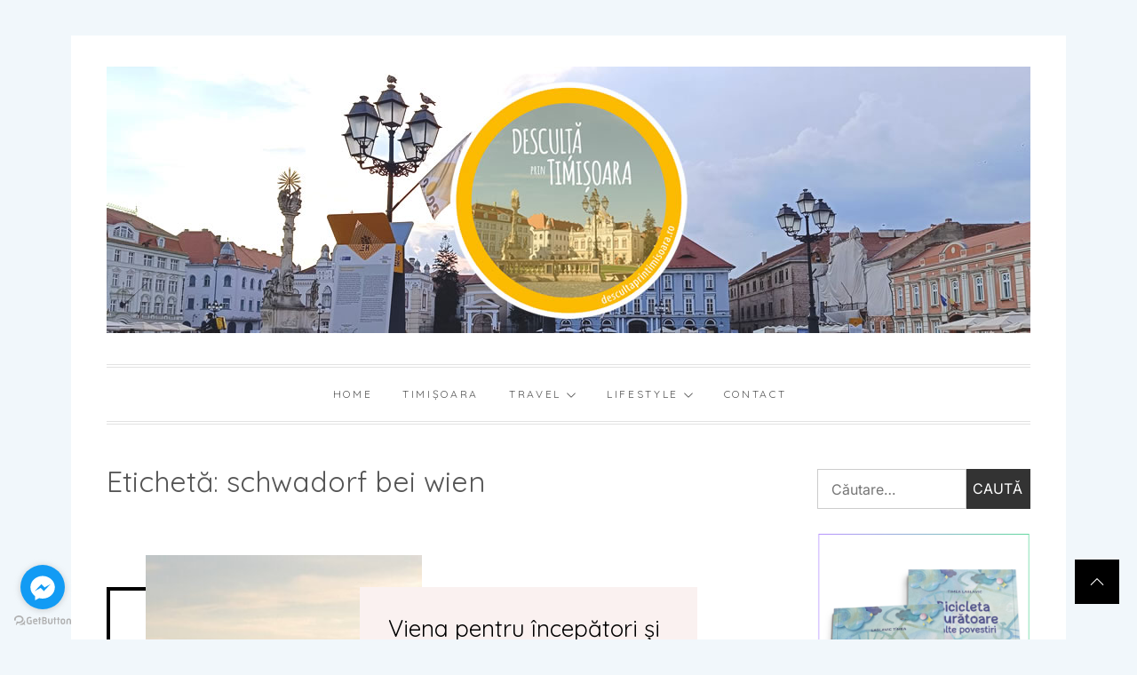

--- FILE ---
content_type: text/html; charset=UTF-8
request_url: https://descultaprintimisoara.ro/tag/schwadorf-bei-wien/
body_size: 8122
content:
<!DOCTYPE html><html
lang=ro-RO><head><meta
charset="UTF-8"><meta
name="viewport" content="width=device-width, initial-scale=1.0"><link
rel=profile href=https://gmpg.org/xfn/11><link
rel=pingback href=https://descultaprintimisoara.ro/xmlrpc.php><meta
name='robots' content='index, follow, max-image-preview:large, max-snippet:-1, max-video-preview:-1'> <script id=cookieyes src=https://cdn-cookieyes.com/client_data/9289ae43360a826cb55d09c8/script.js></script> <title>schwadorf bei wien Archives &#8902; Desculță prin Timișoara</title><link
rel=canonical href=https://descultaprintimisoara.ro/tag/schwadorf-bei-wien/ ><meta
property="og:locale" content="ro_RO"><meta
property="og:type" content="article"><meta
property="og:title" content="schwadorf bei wien Archives &#8902; Desculță prin Timișoara"><meta
property="og:url" content="https://descultaprintimisoara.ro/tag/schwadorf-bei-wien/"><meta
property="og:site_name" content="Desculță prin Timișoara"> <script type=application/ld+json class=yoast-schema-graph>{"@context":"https://schema.org","@graph":[{"@type":"CollectionPage","@id":"https://descultaprintimisoara.ro/tag/schwadorf-bei-wien/","url":"https://descultaprintimisoara.ro/tag/schwadorf-bei-wien/","name":"schwadorf bei wien Archives &#8902; Desculță prin Timișoara","isPartOf":{"@id":"https://descultaprintimisoara.ro/#website"},"primaryImageOfPage":{"@id":"https://descultaprintimisoara.ro/tag/schwadorf-bei-wien/#primaryimage"},"image":{"@id":"https://descultaprintimisoara.ro/tag/schwadorf-bei-wien/#primaryimage"},"thumbnailUrl":"https://descultaprintimisoara.ro/wp-content/uploads/2018/12/egy-nagy.jpg","breadcrumb":{"@id":"https://descultaprintimisoara.ro/tag/schwadorf-bei-wien/#breadcrumb"},"inLanguage":"ro-RO"},{"@type":"ImageObject","inLanguage":"ro-RO","@id":"https://descultaprintimisoara.ro/tag/schwadorf-bei-wien/#primaryimage","url":"https://descultaprintimisoara.ro/wp-content/uploads/2018/12/egy-nagy.jpg","contentUrl":"https://descultaprintimisoara.ro/wp-content/uploads/2018/12/egy-nagy.jpg","width":800,"height":531},{"@type":"BreadcrumbList","@id":"https://descultaprintimisoara.ro/tag/schwadorf-bei-wien/#breadcrumb","itemListElement":[{"@type":"ListItem","position":1,"name":"Home","item":"https://descultaprintimisoara.ro/"},{"@type":"ListItem","position":2,"name":"schwadorf bei wien"}]},{"@type":"WebSite","@id":"https://descultaprintimisoara.ro/#website","url":"https://descultaprintimisoara.ro/","name":"Desculță prin Timișoara","description":"by Timea Laslavic","publisher":{"@id":"https://descultaprintimisoara.ro/#/schema/person/51a52cf015f0226d538b36f09fab5c3d"},"potentialAction":[{"@type":"SearchAction","target":{"@type":"EntryPoint","urlTemplate":"https://descultaprintimisoara.ro/?s={search_term_string}"},"query-input":{"@type":"PropertyValueSpecification","valueRequired":true,"valueName":"search_term_string"}}],"inLanguage":"ro-RO"},{"@type":["Person","Organization"],"@id":"https://descultaprintimisoara.ro/#/schema/person/51a52cf015f0226d538b36f09fab5c3d","name":"Timea Laslavic","image":{"@type":"ImageObject","inLanguage":"ro-RO","@id":"https://descultaprintimisoara.ro/#/schema/person/image/","url":"https://descultaprintimisoara.ro/wp-content/uploads/2023/10/desculta.jpg","contentUrl":"https://descultaprintimisoara.ro/wp-content/uploads/2023/10/desculta.jpg","width":1040,"height":300,"caption":"Timea Laslavic"},"logo":{"@id":"https://descultaprintimisoara.ro/#/schema/person/image/"},"sameAs":["https://www.descultaprintimisoara.ro"]}]}</script> <link
rel=dns-prefetch href=//fonts.googleapis.com><style id=wp-img-auto-sizes-contain-inline-css>img:is([sizes=auto i],[sizes^="auto," i]){contain-intrinsic-size:3000px 1500px}</style><link
rel=stylesheet id=googlefonts-css href='https://fonts.googleapis.com/css?family=Quicksand:400,500,600&subset=latin-ext,latin' type=text/css media=all><link
rel=stylesheet href=https://descultaprintimisoara.ro/wp-content/cache/minify/e4e5e.css media=all> <script src=https://descultaprintimisoara.ro/wp-content/cache/minify/818c0.js></script> <link
rel=https://api.w.org/ href=https://descultaprintimisoara.ro/wp-json/ ><link
rel=alternate title=JSON type=application/json href=https://descultaprintimisoara.ro/wp-json/wp/v2/tags/2722><link
rel=EditURI type=application/rsd+xml title=RSD href=https://descultaprintimisoara.ro/xmlrpc.php?rsd><meta
name="google-site-verification" content="3rCywVWZ3vNDb_U4wn-1d2eInYOZ-SgtIGXO8BRBjwA">
 <script async src="https://www.googletagmanager.com/gtag/js?id=G-4G223E8DGF"></script> <script>window.dataLayer=window.dataLayer||[];function gtag(){dataLayer.push(arguments);}
gtag('js',new Date());gtag('config','G-4G223E8DGF');</script><style media=screen>body{font-family:"Quicksand",arial,sans-serif}h1{font-family:"Quicksand",arial,sans-serif}h2{font-family:"Quicksand",arial,sans-serif}h3{font-family:"Quicksand",arial,sans-serif}h4{font-family:"Quicksand",arial,sans-serif}h5{font-family:"Quicksand",arial,sans-serif}h6{font-family:"Quicksand",arial,sans-serif}blockquote{font-family:"Quicksand",arial,sans-serif}p{font-family:"Quicksand",arial,sans-serif}li{font-family:"Quicksand",arial,sans-serif}</style><style>.site-title,.site-description{position:absolute;clip:rect(1px, 1px, 1px, 1px);display:none}</style><link
rel=icon href=https://descultaprintimisoara.ro/wp-content/uploads/2021/12/cropped-cropped-KMA5082-scaled-1-32x32.jpg sizes=32x32><link
rel=icon href=https://descultaprintimisoara.ro/wp-content/uploads/2021/12/cropped-cropped-KMA5082-scaled-1-192x192.jpg sizes=192x192><link
rel=apple-touch-icon href=https://descultaprintimisoara.ro/wp-content/uploads/2021/12/cropped-cropped-KMA5082-scaled-1-180x180.jpg><meta
name="msapplication-TileImage" content="https://descultaprintimisoara.ro/wp-content/uploads/2021/12/cropped-cropped-KMA5082-scaled-1-270x270.jpg"><style id=wp-custom-css>.author_bio_section{background-color:#F5F5F5;padding:0
15px;border:1px
solid #ccc;margin-bottom:20px}.interface-author-panel .author-content{text-align:left}.interface-author-panel .author-social-profiles{align-items:left;justify-content:left;text-align:left}.footer-widget-area{background-color:#eee;padding-top:3em}.site-footer{border-top:1px solid;border-bottom:1px solid;padding-top:0;border-color:#e2e2e2}.site-info{display:none}.author_name{font-size:18px;font-weight:bold}.author_details
img{border:1px
solid #D8D8D8;border-radius:50%;float:left;margin:0
15px 10px 0}.author_details{line-height:1.4em}.btn-main{font-weight:600}.entry-footer
span{margin-right:20px}h1,h2.entry-title{line-height:1.2}@media only screen and (min-width: 991px){.site-content .widget-area{width:25%}.content-area{width:75%}}.search-form .search-submit{padding-left:7px;padding-right:10px}@media only screen and (max-width: 990px){.slick.main-slider{display:none}}.gallery:after{content:"";display:table;clear:both}</style></head><body
data-rsssl=1 class="archive tag tag-schwadorf-bei-wien tag-2722 wp-custom-logo wp-embed-responsive wp-theme-minimal-blog sidebar-right group-blog hfeed"><div
id=mini-loader><div
id=loading-center><div
id=loading-center-absolute><div
class=object></div><div
class=object></div><div
class=object></div><div
class=object></div><div
class=object></div><div
class=object></div><div
class=object></div><div
class=object></div><div
class=object></div><div
class=object></div></div></div></div><div
id=page class=site>
<a
class="skip-link screen-reader-text" href=#content>Skip to content</a><header
id=masthead class="site-header " role=banner ><div
class=header-image-overlay></div><div
class=wrapper><div
class=site-branding><p
class=site-title><a
href=https://descultaprintimisoara.ro/ rel=home>Desculță prin Timișoara</a></p><p
class=site-description>by Timea Laslavic</p>
<a
href=https://descultaprintimisoara.ro/ class=custom-logo-link rel=home><img
width=1040 height=300 src=https://descultaprintimisoara.ro/wp-content/uploads/2023/10/desculta.jpg class=custom-logo alt="Desculță prin Timișoara" decoding=async fetchpriority=high srcset="https://descultaprintimisoara.ro/wp-content/uploads/2023/10/desculta.jpg 1040w, https://descultaprintimisoara.ro/wp-content/uploads/2023/10/desculta-300x87.jpg 300w, https://descultaprintimisoara.ro/wp-content/uploads/2023/10/desculta-700x202.jpg 700w, https://descultaprintimisoara.ro/wp-content/uploads/2023/10/desculta-768x222.jpg 768w, https://descultaprintimisoara.ro/wp-content/uploads/2023/10/desculta-820x237.jpg 820w" sizes="(max-width: 1040px) 100vw, 1040px"></a></div></div><div
class=wrapper><nav
id=site-navigation class=main-navigation role=navigation>
<span
class=toggle-menu aria-controls=primary-menu aria-expanded=false>
<span
class=screen-reader-text>
Primary Menu	</span>
<i
class=ham></i>
</span><div
class=menu><ul
id=primary-menu class=menu><li
id=menu-item-21078 class="menu-item menu-item-type-custom menu-item-object-custom menu-item-21078"><a
href=/ >Home</a></li>
<li
id=menu-item-21079 class="menu-item menu-item-type-taxonomy menu-item-object-category menu-item-21079"><a
href=https://descultaprintimisoara.ro/category/timisoara/ >TIMIȘOARA</a></li>
<li
id=menu-item-6629 class="menu-item menu-item-type-taxonomy menu-item-object-category menu-item-has-children menu-item-6629"><a
href=https://descultaprintimisoara.ro/category/travel/ >TRAVEL</a><ul
class=sub-menu>
<li
id=menu-item-8371 class="menu-item menu-item-type-taxonomy menu-item-object-category menu-item-8371"><a
href=https://descultaprintimisoara.ro/category/travel/austria/ >AUSTRIA</a></li>
<li
id=menu-item-8713 class="menu-item menu-item-type-taxonomy menu-item-object-category menu-item-8713"><a
href=https://descultaprintimisoara.ro/category/travel/cehia/ >CEHIA</a></li>
<li
id=menu-item-8714 class="menu-item menu-item-type-taxonomy menu-item-object-category menu-item-8714"><a
href=https://descultaprintimisoara.ro/category/travel/croatia/ >CROAȚIA</a></li>
<li
id=menu-item-10744 class="menu-item menu-item-type-taxonomy menu-item-object-category menu-item-10744"><a
href=https://descultaprintimisoara.ro/category/travel/egipt/ >EGIPT</a></li>
<li
id=menu-item-8685 class="menu-item menu-item-type-taxonomy menu-item-object-category menu-item-8685"><a
href=https://descultaprintimisoara.ro/category/travel/elvetia/ >ELVEȚIA</a></li>
<li
id=menu-item-18708 class="menu-item menu-item-type-taxonomy menu-item-object-category menu-item-18708"><a
href=https://descultaprintimisoara.ro/category/travel/emiratele-arabe-unite/ >EMIRATELE ARABE UNITE</a></li>
<li
id=menu-item-11296 class="menu-item menu-item-type-taxonomy menu-item-object-category menu-item-11296"><a
href=https://descultaprintimisoara.ro/category/travel/filipine/ >FILIPINE</a></li>
<li
id=menu-item-9149 class="menu-item menu-item-type-taxonomy menu-item-object-category menu-item-9149"><a
href=https://descultaprintimisoara.ro/category/travel/franta/ >FRANȚA</a></li>
<li
id=menu-item-9879 class="menu-item menu-item-type-taxonomy menu-item-object-category menu-item-9879"><a
href=https://descultaprintimisoara.ro/category/travel/germania/ >GERMANIA</a></li>
<li
id=menu-item-9574 class="menu-item menu-item-type-taxonomy menu-item-object-category menu-item-9574"><a
href=https://descultaprintimisoara.ro/category/travel/grecia/ >GRECIA</a></li>
<li
id=menu-item-10011 class="menu-item menu-item-type-taxonomy menu-item-object-category menu-item-10011"><a
href=https://descultaprintimisoara.ro/category/travel/indonezia/ >INDONEZIA</a></li>
<li
id=menu-item-10256 class="menu-item menu-item-type-taxonomy menu-item-object-category menu-item-10256"><a
href=https://descultaprintimisoara.ro/category/travel/italia/ >ITALIA</a></li>
<li
id=menu-item-9406 class="menu-item menu-item-type-taxonomy menu-item-object-category menu-item-9406"><a
href=https://descultaprintimisoara.ro/category/travel/liechtenstein/ >LIECHTENSTEIN</a></li>
<li
id=menu-item-10012 class="menu-item menu-item-type-taxonomy menu-item-object-category menu-item-10012"><a
href=https://descultaprintimisoara.ro/category/travel/malaezia/ >MALAEZIA</a></li>
<li
id=menu-item-9918 class="menu-item menu-item-type-taxonomy menu-item-object-category menu-item-9918"><a
href=https://descultaprintimisoara.ro/category/travel/qatar/ >QATAR</a></li>
<li
id=menu-item-24297 class="menu-item menu-item-type-taxonomy menu-item-object-category menu-item-24297"><a
href=https://descultaprintimisoara.ro/category/travel/portugalia/ >PORTUGALIA</a></li>
<li
id=menu-item-12935 class="menu-item menu-item-type-taxonomy menu-item-object-category menu-item-12935"><a
href=https://descultaprintimisoara.ro/category/travel/romania/ >ROMÂNIA</a></li>
<li
id=menu-item-22092 class="menu-item menu-item-type-taxonomy menu-item-object-category menu-item-22092"><a
href=https://descultaprintimisoara.ro/category/travel/serbia/ >SERBIA</a></li>
<li
id=menu-item-10013 class="menu-item menu-item-type-taxonomy menu-item-object-category menu-item-10013"><a
href=https://descultaprintimisoara.ro/category/travel/singapore/ >SINGAPORE</a></li>
<li
id=menu-item-8715 class="menu-item menu-item-type-taxonomy menu-item-object-category menu-item-8715"><a
href=https://descultaprintimisoara.ro/category/travel/slovacia/ >SLOVACIA</a></li>
<li
id=menu-item-14188 class="menu-item menu-item-type-taxonomy menu-item-object-category menu-item-14188"><a
href=https://descultaprintimisoara.ro/category/travel/slovenia/ >SLOVENIA</a></li>
<li
id=menu-item-12317 class="menu-item menu-item-type-taxonomy menu-item-object-category menu-item-12317"><a
href=https://descultaprintimisoara.ro/category/travel/spania/ >SPANIA</a></li>
<li
id=menu-item-8370 class="menu-item menu-item-type-taxonomy menu-item-object-category menu-item-8370"><a
href=https://descultaprintimisoara.ro/category/travel/thailanda/ >THAILANDA</a></li>
<li
id=menu-item-10522 class="menu-item menu-item-type-taxonomy menu-item-object-category menu-item-10522"><a
href=https://descultaprintimisoara.ro/category/travel/turcia/ >TURCIA</a></li>
<li
id=menu-item-12072 class="menu-item menu-item-type-taxonomy menu-item-object-category menu-item-12072"><a
href=https://descultaprintimisoara.ro/category/travel/ungaria/ >UNGARIA</a></li>
<li
id=menu-item-16541 class="menu-item menu-item-type-taxonomy menu-item-object-category menu-item-16541"><a
href=https://descultaprintimisoara.ro/category/travel/vietnam/ >VIETNAM</a></li></ul>
</li>
<li
id=menu-item-6628 class="menu-item menu-item-type-taxonomy menu-item-object-category menu-item-has-children menu-item-6628"><a
href=https://descultaprintimisoara.ro/category/lifestyle/ >LIFESTYLE</a><ul
class=sub-menu>
<li
id=menu-item-14493 class="menu-item menu-item-type-taxonomy menu-item-object-category menu-item-14493"><a
href=https://descultaprintimisoara.ro/category/lifestyle/beautystyle/ >BEAUTY &amp; STYLE</a></li>
<li
id=menu-item-1315 class="menu-item menu-item-type-taxonomy menu-item-object-category menu-item-1315"><a
href=https://descultaprintimisoara.ro/category/interior-design/ >INTERIOR DESIGN</a></li>
<li
id=menu-item-1314 class="menu-item menu-item-type-taxonomy menu-item-object-category menu-item-1314"><a
href=https://descultaprintimisoara.ro/category/lifestyle/kitchen/ >KITCHEN</a></li>
<li
id=menu-item-1318 class="menu-item menu-item-type-taxonomy menu-item-object-category menu-item-1318"><a
href=https://descultaprintimisoara.ro/category/lifestyle/handmade/ >HANDMADE</a></li>
<li
id=menu-item-10559 class="menu-item menu-item-type-taxonomy menu-item-object-category menu-item-10559"><a
href=https://descultaprintimisoara.ro/category/ecology/ >ECOLOGY</a></li>
<li
id=menu-item-10564 class="menu-item menu-item-type-taxonomy menu-item-object-category menu-item-10564"><a
href=https://descultaprintimisoara.ro/category/lifestyle/miscellaneous/ >MISCELLANEOUS</a></li></ul>
</li>
<li
id=menu-item-21158 class="menu-item menu-item-type-post_type menu-item-object-page menu-item-21158"><a
href=https://descultaprintimisoara.ro/contact/ >Contact</a></li></ul></div><div
class=social-icons></div></nav></div></header><div
id=content class=site-content><div
class=wrapper><div
id=primary class=content-area><main
id=main class=site-main role=main><header
class=page-header><h1 class="page-title">Etichetă: <span>schwadorf bei wien</span></h1></header><article
id=post-8067 class="post-8067 post type-post status-publish format-standard has-post-thumbnail hentry category-austria category-travel tag-aeroport tag-blogger tag-schwadorf-bei-wien tag-schwechat tag-timea-laslavic tag-timisoara tag-viena"><div
class="style-archive style-bordered style-bordered-left"><div
class=post-thumbnail>
<a
href=https://descultaprintimisoara.ro/viena-pentru-incepatori-si-avansati-partea-a-v-la-aeroport-sau-in-pestera/ aria-label="Viena pentru începători și avansați – Partea a V-a. La aeroport sau în peșteră?">
<img
width=800 height=531 src=https://descultaprintimisoara.ro/wp-content/uploads/2018/12/egy-nagy.jpg class="attachment-minimal-blog-featured-image size-minimal-blog-featured-image wp-post-image" alt="Viena pentru începători și avansați – Partea a V-a. La aeroport sau în peșteră?" decoding=async srcset="https://descultaprintimisoara.ro/wp-content/uploads/2018/12/egy-nagy.jpg 800w, https://descultaprintimisoara.ro/wp-content/uploads/2018/12/egy-nagy-300x199.jpg 300w, https://descultaprintimisoara.ro/wp-content/uploads/2018/12/egy-nagy-768x510.jpg 768w, https://descultaprintimisoara.ro/wp-content/uploads/2018/12/egy-nagy-700x465.jpg 700w" sizes="(max-width: 800px) 100vw, 800px">  </a></div><div
class=post-content><header
class=entry-header><h2 class="entry-title">
<a
href=https://descultaprintimisoara.ro/viena-pentru-incepatori-si-avansati-partea-a-v-la-aeroport-sau-in-pestera/ rel=bookmark title="Viena pentru începători și avansați – Partea a V-a. La aeroport sau în peșteră?">
Viena pentru începători și avansați – Partea a V-a. La aeroport sau în peșteră? </a></h2><div
class=entry-meta>
<span
class=posted-on>Publicat în <a
href=https://descultaprintimisoara.ro/viena-pentru-incepatori-si-avansati-partea-a-v-la-aeroport-sau-in-pestera/ rel=bookmark><time
class="entry-date published" datetime=2018-12-23T19:18:29+02:00>23 decembrie 2018</time><time
class=updated datetime=2020-04-19T11:59:53+03:00>19 aprilie 2020</time></a></span><span
class=byline> by <span
class="author vcard"><a
class="url fn n" href=https://descultaprintimisoara.ro/author/timea/ >Timea Laslavic</a></span></span></div></header><div
class=entry-content><p>În &#8222;episodul&#8221; acesta vom face două mici excursii. Lăsăm orașul și mergem în două localități de lângă Viena: la Schwadorf bei Wien și la Hinterbrühl. Ambele se află în imediata apropiere a capitalei Austriei: una în sud-est, cealaltă la sud-vest.  Schwadorf bei Wien Cât timp am locuit în Austria, am stat la Schwadorf. Iar acolo, vecinul [&hellip;]</p><a
href=https://descultaprintimisoara.ro/viena-pentru-incepatori-si-avansati-partea-a-v-la-aeroport-sau-in-pestera/
class=btn-main>Citește mai departe</a></div></div></div></article></main><div
class=minimal-archive-nav></div></div><aside
id=secondary class=widget-area role=complementary><div
id=search-4 class="widget widget_search"><form
role=search method=get class=search-form action=https://descultaprintimisoara.ro/ >
<label>
<span
class=screen-reader-text>Caută după:</span>
<input
type=search class=search-field placeholder=Căutare&hellip; value name=s>
</label>
<input
type=submit class=search-submit value=Caută></form></div><div
id=media_image-9 class="widget widget_media_image"><a
href=http://timealaslavic.ro/carte/ ><img
width=293 height=300 src=https://descultaprintimisoara.ro/wp-content/uploads/2024/09/Untitled-design-293x300.png class="image wp-image-24908  attachment-medium size-medium" alt style="max-width: 100%; height: auto;" decoding=async loading=lazy srcset="https://descultaprintimisoara.ro/wp-content/uploads/2024/09/Untitled-design-293x300.png 293w, https://descultaprintimisoara.ro/wp-content/uploads/2024/09/Untitled-design-683x700.png 683w, https://descultaprintimisoara.ro/wp-content/uploads/2024/09/Untitled-design-768x787.png 768w, https://descultaprintimisoara.ro/wp-content/uploads/2024/09/Untitled-design.png 781w" sizes="auto, (max-width: 293px) 100vw, 293px"></a></div><div
id=media_image-6 class="widget widget_media_image"><a
href=http://www.timealaslavic.ro target=_blank><img
width=300 height=300 src=https://descultaprintimisoara.ro/wp-content/uploads/2020/05/cv_Timea-01-3-300x300.jpg class="image wp-image-14553  attachment-medium size-medium" alt="traduceri maghiara" style="max-width: 100%; height: auto;" decoding=async loading=lazy srcset="https://descultaprintimisoara.ro/wp-content/uploads/2020/05/cv_Timea-01-3-300x300.jpg 300w, https://descultaprintimisoara.ro/wp-content/uploads/2020/05/cv_Timea-01-3-700x700.jpg 700w, https://descultaprintimisoara.ro/wp-content/uploads/2020/05/cv_Timea-01-3-150x150.jpg 150w, https://descultaprintimisoara.ro/wp-content/uploads/2020/05/cv_Timea-01-3.jpg 702w" sizes="auto, (max-width: 300px) 100vw, 300px"></a></div><div
id=custom_html-17 class="widget_text widget widget_custom_html"><div
class="textwidget custom-html-widget"><a
href=https://www.tulai.ro/ target=_blank><img
src=https://descultaprintimisoara.ro/wp-content/uploads/2020/04/tulai-banner.png title="Dicţionar de regionalisme din Ardeal: Tulai!ro" alt="Dicţionar de regionalisme din Ardeal: Tulai!ro"></a></div></div><div
id=custom_html-7 class="widget_text widget widget_custom_html"><div
class="textwidget custom-html-widget"><a
href="https://hostico.ro/client/aff.php?aff=596"><img
src=https://hostico.ro/banners/hostico250x250.png alt="Găzduire Web - Hostico" width=300></a></div></div><div
id=media_image-7 class="widget widget_media_image"><a
href=https://www.facebook.com/suppa.magicbistro><img
width=300 height=300 src=https://descultaprintimisoara.ro/wp-content/uploads/2023/02/274277175_5099801246739265_3819114592640585465_n-300x300.jpg class="image wp-image-21154  attachment-medium size-medium" alt style="max-width: 100%; height: auto;" decoding=async loading=lazy srcset="https://descultaprintimisoara.ro/wp-content/uploads/2023/02/274277175_5099801246739265_3819114592640585465_n-300x300.jpg 300w, https://descultaprintimisoara.ro/wp-content/uploads/2023/02/274277175_5099801246739265_3819114592640585465_n-700x700.jpg 700w, https://descultaprintimisoara.ro/wp-content/uploads/2023/02/274277175_5099801246739265_3819114592640585465_n-150x150.jpg 150w, https://descultaprintimisoara.ro/wp-content/uploads/2023/02/274277175_5099801246739265_3819114592640585465_n-768x768.jpg 768w, https://descultaprintimisoara.ro/wp-content/uploads/2023/02/274277175_5099801246739265_3819114592640585465_n-1536x1536.jpg 1536w, https://descultaprintimisoara.ro/wp-content/uploads/2023/02/274277175_5099801246739265_3819114592640585465_n-820x820.jpg 820w, https://descultaprintimisoara.ro/wp-content/uploads/2023/02/274277175_5099801246739265_3819114592640585465_n.jpg 2041w" sizes="auto, (max-width: 300px) 100vw, 300px"></a></div><div
id=media_image-8 class="widget widget_media_image"><a
href=http://casaleone.ro><img
width=300 height=292 src=https://descultaprintimisoara.ro/wp-content/uploads/2023/02/1450034_658634790848300_1441294535_n-300x292.jpg class="image wp-image-21155  attachment-medium size-medium" alt style="max-width: 100%; height: auto;" decoding=async loading=lazy srcset="https://descultaprintimisoara.ro/wp-content/uploads/2023/02/1450034_658634790848300_1441294535_n-300x292.jpg 300w, https://descultaprintimisoara.ro/wp-content/uploads/2023/02/1450034_658634790848300_1441294535_n-700x681.jpg 700w, https://descultaprintimisoara.ro/wp-content/uploads/2023/02/1450034_658634790848300_1441294535_n-768x747.jpg 768w, https://descultaprintimisoara.ro/wp-content/uploads/2023/02/1450034_658634790848300_1441294535_n-820x798.jpg 820w, https://descultaprintimisoara.ro/wp-content/uploads/2023/02/1450034_658634790848300_1441294535_n.jpg 915w" sizes="auto, (max-width: 300px) 100vw, 300px"></a></div><div
id=archives-2 class="widget widget_archive"><h2 class="widget-title">ARHIVĂ ARTICOLE ⏳</h2>		<label
class=screen-reader-text for=archives-dropdown-2>ARHIVĂ ARTICOLE ⏳</label>
<select
id=archives-dropdown-2 name=archive-dropdown><option
value>Selectează luna</option><option
value=https://descultaprintimisoara.ro/2026/01/ > ianuarie 2026 &nbsp;(1)</option><option
value=https://descultaprintimisoara.ro/2025/12/ > decembrie 2025 &nbsp;(1)</option><option
value=https://descultaprintimisoara.ro/2025/10/ > octombrie 2025 &nbsp;(1)</option><option
value=https://descultaprintimisoara.ro/2025/09/ > septembrie 2025 &nbsp;(1)</option><option
value=https://descultaprintimisoara.ro/2025/04/ > aprilie 2025 &nbsp;(2)</option><option
value=https://descultaprintimisoara.ro/2025/03/ > martie 2025 &nbsp;(2)</option><option
value=https://descultaprintimisoara.ro/2025/02/ > februarie 2025 &nbsp;(2)</option><option
value=https://descultaprintimisoara.ro/2025/01/ > ianuarie 2025 &nbsp;(3)</option><option
value=https://descultaprintimisoara.ro/2024/12/ > decembrie 2024 &nbsp;(1)</option><option
value=https://descultaprintimisoara.ro/2024/11/ > noiembrie 2024 &nbsp;(5)</option><option
value=https://descultaprintimisoara.ro/2024/10/ > octombrie 2024 &nbsp;(4)</option><option
value=https://descultaprintimisoara.ro/2024/09/ > septembrie 2024 &nbsp;(2)</option><option
value=https://descultaprintimisoara.ro/2024/08/ > august 2024 &nbsp;(2)</option><option
value=https://descultaprintimisoara.ro/2024/07/ > iulie 2024 &nbsp;(2)</option><option
value=https://descultaprintimisoara.ro/2024/06/ > iunie 2024 &nbsp;(2)</option><option
value=https://descultaprintimisoara.ro/2024/05/ > mai 2024 &nbsp;(3)</option><option
value=https://descultaprintimisoara.ro/2024/04/ > aprilie 2024 &nbsp;(1)</option><option
value=https://descultaprintimisoara.ro/2024/03/ > martie 2024 &nbsp;(4)</option><option
value=https://descultaprintimisoara.ro/2024/02/ > februarie 2024 &nbsp;(2)</option><option
value=https://descultaprintimisoara.ro/2024/01/ > ianuarie 2024 &nbsp;(7)</option><option
value=https://descultaprintimisoara.ro/2023/12/ > decembrie 2023 &nbsp;(5)</option><option
value=https://descultaprintimisoara.ro/2023/11/ > noiembrie 2023 &nbsp;(5)</option><option
value=https://descultaprintimisoara.ro/2023/10/ > octombrie 2023 &nbsp;(10)</option><option
value=https://descultaprintimisoara.ro/2023/09/ > septembrie 2023 &nbsp;(11)</option><option
value=https://descultaprintimisoara.ro/2023/08/ > august 2023 &nbsp;(2)</option><option
value=https://descultaprintimisoara.ro/2023/07/ > iulie 2023 &nbsp;(2)</option><option
value=https://descultaprintimisoara.ro/2023/06/ > iunie 2023 &nbsp;(4)</option><option
value=https://descultaprintimisoara.ro/2023/05/ > mai 2023 &nbsp;(8)</option><option
value=https://descultaprintimisoara.ro/2023/04/ > aprilie 2023 &nbsp;(7)</option><option
value=https://descultaprintimisoara.ro/2023/03/ > martie 2023 &nbsp;(9)</option><option
value=https://descultaprintimisoara.ro/2023/02/ > februarie 2023 &nbsp;(5)</option><option
value=https://descultaprintimisoara.ro/2022/09/ > septembrie 2022 &nbsp;(3)</option><option
value=https://descultaprintimisoara.ro/2022/08/ > august 2022 &nbsp;(1)</option><option
value=https://descultaprintimisoara.ro/2022/07/ > iulie 2022 &nbsp;(5)</option><option
value=https://descultaprintimisoara.ro/2022/06/ > iunie 2022 &nbsp;(11)</option><option
value=https://descultaprintimisoara.ro/2022/05/ > mai 2022 &nbsp;(4)</option><option
value=https://descultaprintimisoara.ro/2022/04/ > aprilie 2022 &nbsp;(12)</option><option
value=https://descultaprintimisoara.ro/2022/02/ > februarie 2022 &nbsp;(7)</option><option
value=https://descultaprintimisoara.ro/2022/01/ > ianuarie 2022 &nbsp;(4)</option><option
value=https://descultaprintimisoara.ro/2021/12/ > decembrie 2021 &nbsp;(8)</option><option
value=https://descultaprintimisoara.ro/2021/11/ > noiembrie 2021 &nbsp;(5)</option><option
value=https://descultaprintimisoara.ro/2021/10/ > octombrie 2021 &nbsp;(3)</option><option
value=https://descultaprintimisoara.ro/2021/09/ > septembrie 2021 &nbsp;(2)</option><option
value=https://descultaprintimisoara.ro/2021/07/ > iulie 2021 &nbsp;(1)</option><option
value=https://descultaprintimisoara.ro/2021/06/ > iunie 2021 &nbsp;(1)</option><option
value=https://descultaprintimisoara.ro/2021/05/ > mai 2021 &nbsp;(3)</option><option
value=https://descultaprintimisoara.ro/2021/04/ > aprilie 2021 &nbsp;(2)</option><option
value=https://descultaprintimisoara.ro/2021/02/ > februarie 2021 &nbsp;(4)</option><option
value=https://descultaprintimisoara.ro/2021/01/ > ianuarie 2021 &nbsp;(8)</option><option
value=https://descultaprintimisoara.ro/2020/12/ > decembrie 2020 &nbsp;(3)</option><option
value=https://descultaprintimisoara.ro/2020/11/ > noiembrie 2020 &nbsp;(3)</option><option
value=https://descultaprintimisoara.ro/2020/10/ > octombrie 2020 &nbsp;(10)</option><option
value=https://descultaprintimisoara.ro/2020/09/ > septembrie 2020 &nbsp;(4)</option><option
value=https://descultaprintimisoara.ro/2020/08/ > august 2020 &nbsp;(19)</option><option
value=https://descultaprintimisoara.ro/2020/07/ > iulie 2020 &nbsp;(6)</option><option
value=https://descultaprintimisoara.ro/2020/06/ > iunie 2020 &nbsp;(13)</option><option
value=https://descultaprintimisoara.ro/2020/05/ > mai 2020 &nbsp;(14)</option><option
value=https://descultaprintimisoara.ro/2020/04/ > aprilie 2020 &nbsp;(26)</option><option
value=https://descultaprintimisoara.ro/2020/03/ > martie 2020 &nbsp;(23)</option><option
value=https://descultaprintimisoara.ro/2020/02/ > februarie 2020 &nbsp;(9)</option><option
value=https://descultaprintimisoara.ro/2020/01/ > ianuarie 2020 &nbsp;(11)</option><option
value=https://descultaprintimisoara.ro/2019/12/ > decembrie 2019 &nbsp;(16)</option><option
value=https://descultaprintimisoara.ro/2019/11/ > noiembrie 2019 &nbsp;(9)</option><option
value=https://descultaprintimisoara.ro/2019/10/ > octombrie 2019 &nbsp;(15)</option><option
value=https://descultaprintimisoara.ro/2019/09/ > septembrie 2019 &nbsp;(2)</option><option
value=https://descultaprintimisoara.ro/2019/08/ > august 2019 &nbsp;(5)</option><option
value=https://descultaprintimisoara.ro/2019/07/ > iulie 2019 &nbsp;(11)</option><option
value=https://descultaprintimisoara.ro/2019/06/ > iunie 2019 &nbsp;(1)</option><option
value=https://descultaprintimisoara.ro/2019/05/ > mai 2019 &nbsp;(6)</option><option
value=https://descultaprintimisoara.ro/2019/04/ > aprilie 2019 &nbsp;(10)</option><option
value=https://descultaprintimisoara.ro/2019/03/ > martie 2019 &nbsp;(6)</option><option
value=https://descultaprintimisoara.ro/2019/02/ > februarie 2019 &nbsp;(12)</option><option
value=https://descultaprintimisoara.ro/2019/01/ > ianuarie 2019 &nbsp;(2)</option><option
value=https://descultaprintimisoara.ro/2018/12/ > decembrie 2018 &nbsp;(7)</option><option
value=https://descultaprintimisoara.ro/2018/11/ > noiembrie 2018 &nbsp;(18)</option><option
value=https://descultaprintimisoara.ro/2018/10/ > octombrie 2018 &nbsp;(8)</option><option
value=https://descultaprintimisoara.ro/2018/09/ > septembrie 2018 &nbsp;(1)</option><option
value=https://descultaprintimisoara.ro/2018/08/ > august 2018 &nbsp;(7)</option><option
value=https://descultaprintimisoara.ro/2018/04/ > aprilie 2018 &nbsp;(2)</option><option
value=https://descultaprintimisoara.ro/2018/03/ > martie 2018 &nbsp;(1)</option><option
value=https://descultaprintimisoara.ro/2018/01/ > ianuarie 2018 &nbsp;(2)</option><option
value=https://descultaprintimisoara.ro/2017/12/ > decembrie 2017 &nbsp;(2)</option><option
value=https://descultaprintimisoara.ro/2017/11/ > noiembrie 2017 &nbsp;(1)</option><option
value=https://descultaprintimisoara.ro/2017/10/ > octombrie 2017 &nbsp;(2)</option><option
value=https://descultaprintimisoara.ro/2017/08/ > august 2017 &nbsp;(3)</option><option
value=https://descultaprintimisoara.ro/2017/06/ > iunie 2017 &nbsp;(8)</option><option
value=https://descultaprintimisoara.ro/2017/05/ > mai 2017 &nbsp;(2)</option><option
value=https://descultaprintimisoara.ro/2017/04/ > aprilie 2017 &nbsp;(3)</option><option
value=https://descultaprintimisoara.ro/2017/02/ > februarie 2017 &nbsp;(1)</option><option
value=https://descultaprintimisoara.ro/2017/01/ > ianuarie 2017 &nbsp;(6)</option><option
value=https://descultaprintimisoara.ro/2016/12/ > decembrie 2016 &nbsp;(2)</option><option
value=https://descultaprintimisoara.ro/2016/06/ > iunie 2016 &nbsp;(3)</option><option
value=https://descultaprintimisoara.ro/2016/05/ > mai 2016 &nbsp;(2)</option><option
value=https://descultaprintimisoara.ro/2016/04/ > aprilie 2016 &nbsp;(3)</option><option
value=https://descultaprintimisoara.ro/2016/03/ > martie 2016 &nbsp;(5)</option><option
value=https://descultaprintimisoara.ro/2016/01/ > ianuarie 2016 &nbsp;(4)</option><option
value=https://descultaprintimisoara.ro/2015/12/ > decembrie 2015 &nbsp;(3)</option><option
value=https://descultaprintimisoara.ro/2014/12/ > decembrie 2014 &nbsp;(8)</option><option
value=https://descultaprintimisoara.ro/2014/11/ > noiembrie 2014 &nbsp;(2)</option><option
value=https://descultaprintimisoara.ro/2014/10/ > octombrie 2014 &nbsp;(5)</option><option
value=https://descultaprintimisoara.ro/2014/09/ > septembrie 2014 &nbsp;(5)</option><option
value=https://descultaprintimisoara.ro/2014/08/ > august 2014 &nbsp;(5)</option><option
value=https://descultaprintimisoara.ro/2014/07/ > iulie 2014 &nbsp;(1)</option><option
value=https://descultaprintimisoara.ro/2014/06/ > iunie 2014 &nbsp;(7)</option><option
value=https://descultaprintimisoara.ro/2014/05/ > mai 2014 &nbsp;(8)</option><option
value=https://descultaprintimisoara.ro/2014/04/ > aprilie 2014 &nbsp;(11)</option><option
value=https://descultaprintimisoara.ro/2014/03/ > martie 2014 &nbsp;(14)</option><option
value=https://descultaprintimisoara.ro/2014/02/ > februarie 2014 &nbsp;(32)</option><option
value=https://descultaprintimisoara.ro/2014/01/ > ianuarie 2014 &nbsp;(36)</option><option
value=https://descultaprintimisoara.ro/2013/12/ > decembrie 2013 &nbsp;(22)</option><option
value=https://descultaprintimisoara.ro/2013/11/ > noiembrie 2013 &nbsp;(14)</option><option
value=https://descultaprintimisoara.ro/2013/10/ > octombrie 2013 &nbsp;(10)</option></select> <script>((dropdownId)=>{const dropdown=document.getElementById(dropdownId);function onSelectChange(){setTimeout(()=>{if('escape'===dropdown.dataset.lastkey){return;}
if(dropdown.value){document.location.href=dropdown.value;}},250);}
function onKeyUp(event){if('Escape'===event.key){dropdown.dataset.lastkey='escape';}else{delete dropdown.dataset.lastkey;}}
function onClick(){delete dropdown.dataset.lastkey;}
dropdown.addEventListener('keyup',onKeyUp);dropdown.addEventListener('click',onClick);dropdown.addEventListener('change',onSelectChange);})("archives-dropdown-2");</script> </div><div
id=custom_html-19 class="widget_text widget widget_custom_html"><div
class="textwidget custom-html-widget"><div
class=taggbox style=width:100%;height:100% data-widget-id=122646 data-tags=false ></div><script src=https://widget.taggbox.com/embed-lite.min.js></script></div></div></aside></div></div><footer
id=colophon class=site-footer role=contentinfo><div
class=footer-widget-area><div
class=wrapper><div
class=flex-grid><div
class=col><div
id=custom_html-18 class="widget_text widget widget_custom_html"><div
class="textwidget custom-html-widget"><div
id=minimal-blog-author-layout-4 class="widget minimal_blog_author_widget"><div
class=interface-author-widget><div
class="interface-author-panel "><div
class=author-content><h2 class="widget-title" style="margin: 0; font-weight: 700; font-size: 1.5em; line-height:1">Desculță prin Timișoara</h2><h3 class="entry-title entry-title-medium" style="margin: 0 0 15px 0; font-weight: 300; font-size: 1.2em">un blog de Timea Laslavic</h3></div><div
class=interface-author-avatar><div
class="data-bg profile-data-bg" data-background=https://descultaprintimisoara.ro/wp-content/uploads/2023/02/timea-laslavic-contact-300x225.jpg style="background-image: url(https://descultaprintimisoara.ro/wp-content/uploads/2023/02/timea-laslavic-contact-300x225.jpg); margin: 0 0 40px;"></div></div></div></div></div></div></div></div><div
class=col><div
id=minimal-blog-author-layout-4 class="widget minimal_blog_author_widget"><div
class=interface-author-widget><div
class="interface-author-panel "><div
class=interface-author-avatar></div><div
class=author-content><div
class=author-bio><h3 class="entry-title entry-title-medium" style="margin: 0;font-weight: 300;font-size: 1.2em">Paragraph Studio SRL</h3>
CUI: 43151252<br>
<a
href=mailto:contact@descultaprintimisoara.ro target=_blank>contact@descultaprintimisoara.ro</a></div></div><div
class=author-social-profiles>
<a
href=https://www.facebook.com/descultaprintimisoara target=_blank
class="author-social-icon author-social-facebook"><svg
class=svg-icon aria-hidden=true role=img focusable=false viewBox="0 0 19 32" xmlns=http://www.w3.org/2000/svg><path
fill=currentColor d="M17.125 0.214v4.714h-2.804q-1.536 0-2.071 0.643t-0.536 1.929v3.375h5.232l-0.696 5.286h-4.536v13.554h-5.464v-13.554h-4.554v-5.286h4.554v-3.893q0-3.321 1.857-5.152t4.946-1.83q2.625 0 4.071 0.214z"></path></svg>
</a>
<a
href=https://www.instagram.com/timealaslavic target=_blank
class="author-social-icon author-social-instagram"><svg
class=svg-icon aria-hidden=true role=img focusable=false viewBox="0 0 24 24" xmlns=http://www.w3.org/2000/svg><path
fill=currentColor d="M12,4.622c2.403,0,2.688,0.009,3.637,0.052c0.877,0.04,1.354,0.187,1.671,0.31c0.42,0.163,0.72,0.358,1.035,0.673 c0.315,0.315,0.51,0.615,0.673,1.035c0.123,0.317,0.27,0.794,0.31,1.671c0.043,0.949,0.052,1.234,0.052,3.637 s-0.009,2.688-0.052,3.637c-0.04,0.877-0.187,1.354-0.31,1.671c-0.163,0.42-0.358,0.72-0.673,1.035 c-0.315,0.315-0.615,0.51-1.035,0.673c-0.317,0.123-0.794,0.27-1.671,0.31c-0.949,0.043-1.233,0.052-3.637,0.052 s-2.688-0.009-3.637-0.052c-0.877-0.04-1.354-0.187-1.671-0.31c-0.42-0.163-0.72-0.358-1.035-0.673 c-0.315-0.315-0.51-0.615-0.673-1.035c-0.123-0.317-0.27-0.794-0.31-1.671C4.631,14.688,4.622,14.403,4.622,12 s0.009-2.688,0.052-3.637c0.04-0.877,0.187-1.354,0.31-1.671c0.163-0.42,0.358-0.72,0.673-1.035 c0.315-0.315,0.615-0.51,1.035-0.673c0.317-0.123,0.794-0.27,1.671-0.31C9.312,4.631,9.597,4.622,12,4.622 M12,3 C9.556,3,9.249,3.01,8.289,3.054C7.331,3.098,6.677,3.25,6.105,3.472C5.513,3.702,5.011,4.01,4.511,4.511 c-0.5,0.5-0.808,1.002-1.038,1.594C3.25,6.677,3.098,7.331,3.054,8.289C3.01,9.249,3,9.556,3,12c0,2.444,0.01,2.751,0.054,3.711 c0.044,0.958,0.196,1.612,0.418,2.185c0.23,0.592,0.538,1.094,1.038,1.594c0.5,0.5,1.002,0.808,1.594,1.038 c0.572,0.222,1.227,0.375,2.185,0.418C9.249,20.99,9.556,21,12,21s2.751-0.01,3.711-0.054c0.958-0.044,1.612-0.196,2.185-0.418 c0.592-0.23,1.094-0.538,1.594-1.038c0.5-0.5,0.808-1.002,1.038-1.594c0.222-0.572,0.375-1.227,0.418-2.185 C20.99,14.751,21,14.444,21,12s-0.01-2.751-0.054-3.711c-0.044-0.958-0.196-1.612-0.418-2.185c-0.23-0.592-0.538-1.094-1.038-1.594 c-0.5-0.5-1.002-0.808-1.594-1.038c-0.572-0.222-1.227-0.375-2.185-0.418C14.751,3.01,14.444,3,12,3L12,3z M12,7.378 c-2.552,0-4.622,2.069-4.622,4.622S9.448,16.622,12,16.622s4.622-2.069,4.622-4.622S14.552,7.378,12,7.378z M12,15 c-1.657,0-3-1.343-3-3s1.343-3,3-3s3,1.343,3,3S13.657,15,12,15z M16.804,6.116c-0.596,0-1.08,0.484-1.08,1.08 s0.484,1.08,1.08,1.08c0.596,0,1.08-0.484,1.08-1.08S17.401,6.116,16.804,6.116z"></path></svg>
</a></div></div></div></div></div></div></div></div><div
class=site-info><div
class=wrapper>
copyright Timea Laslavic <span
class=sep> | </span>
Theme: Minimal Blog by <a
href=https://wpinterface.com rel=designer>WPinterface</a>.</div></div><a
id=scroll-top>
<svg
class=svg-icon aria-hidden=true role=img focusable=false xmlns=http://www.w3.org/2000/svg width=16 height=16 viewBox="0 0 16 16"><path
fill=currentColor d="M7.646 4.646a.5.5 0 0 1 .708 0l6 6a.5.5 0 0 1-.708.708L8 5.707l-5.646 5.647a.5.5 0 0 1-.708-.708l6-6z"></path></svg></a></footer></div> <script type=speculationrules>{"prefetch":[{"source":"document","where":{"and":[{"href_matches":"/*"},{"not":{"href_matches":["/wp-*.php","/wp-admin/*","/wp-content/uploads/*","/wp-content/*","/wp-content/plugins/*","/wp-content/themes/minimal-blog/*","/*\\?(.+)"]}},{"not":{"selector_matches":"a[rel~=\"nofollow\"]"}},{"not":{"selector_matches":".no-prefetch, .no-prefetch a"}}]},"eagerness":"conservative"}]}</script>  <script data-no-optimize=1>(function(){var options={facebook:"264667653643250",facebook_color:"#129BF4",call_to_action:"Să vorbim!",button_color:"#FF6550",position:"left",};var proto='https:',host="getbutton.io",url=proto+'//static.'+host;var s=document.createElement('script');s.type='text/javascript';s.async=true;s.src=url+'/widget-send-button/js/init.js';s.onload=function(){WhWidgetSendButton.init(host,proto,options);};var x=document.getElementsByTagName('script')[0];x.parentNode.insertBefore(s,x);})();</script>  <script src=https://descultaprintimisoara.ro/wp-content/cache/minify/60b4b.js></script> <script id=minimal-blog-main-js-extra>var minimal_blog_main={"next_svg":"\u003Csvg class=\"svg-icon\" aria-hidden=\"true\" role=\"img\" focusable=\"false\" xmlns=\"http://www.w3.org/2000/svg\" width=\"16\" height=\"16\" viewBox=\"0 0 16 16\"\u003E\u003Cpath fill=\"currentColor\" d=\"M1 8a.5.5 0 0 1 .5-.5h11.793l-3.147-3.146a.5.5 0 0 1 .708-.708l4 4a.5.5 0 0 1 0 .708l-4 4a.5.5 0 0 1-.708-.708L13.293 8.5H1.5A.5.5 0 0 1 1 8z\"\u003E\u003C/path\u003E\u003C/svg\u003E","prev_svg":"\u003Csvg class=\"svg-icon\" aria-hidden=\"true\" role=\"img\" focusable=\"false\" xmlns=\"http://www.w3.org/2000/svg\" width=\"16\" height=\"16\" viewBox=\"0 0 16 16\"\u003E\u003Cpath fill=\"currentColor\" d=\"M15 8a.5.5 0 0 0-.5-.5H2.707l3.147-3.146a.5.5 0 1 0-.708-.708l-4 4a.5.5 0 0 0 0 .708l4 4a.5.5 0 0 0 .708-.708L2.707 8.5H14.5A.5.5 0 0 0 15 8z\"\u003E\u003C/path\u003E\u003C/svg\u003E","arrow_down":"\u003Csvg class=\"svg-icon\" aria-hidden=\"true\" role=\"img\" focusable=\"false\" xmlns=\"http://www.w3.org/2000/svg\" width=\"16\" height=\"16\" viewBox=\"0 0 16 16\"\u003E\u003Cpath fill=\"currentColor\" d=\"M1.646 4.646a.5.5 0 0 1 .708 0L8 10.293l5.646-5.647a.5.5 0 0 1 .708.708l-6 6a.5.5 0 0 1-.708 0l-6-6a.5.5 0 0 1 0-.708z\"\u003E\u003C/path\u003E\u003C/svg\u003E"};</script> <script src=https://descultaprintimisoara.ro/wp-content/cache/minify/fcfed.js></script> </body></html>